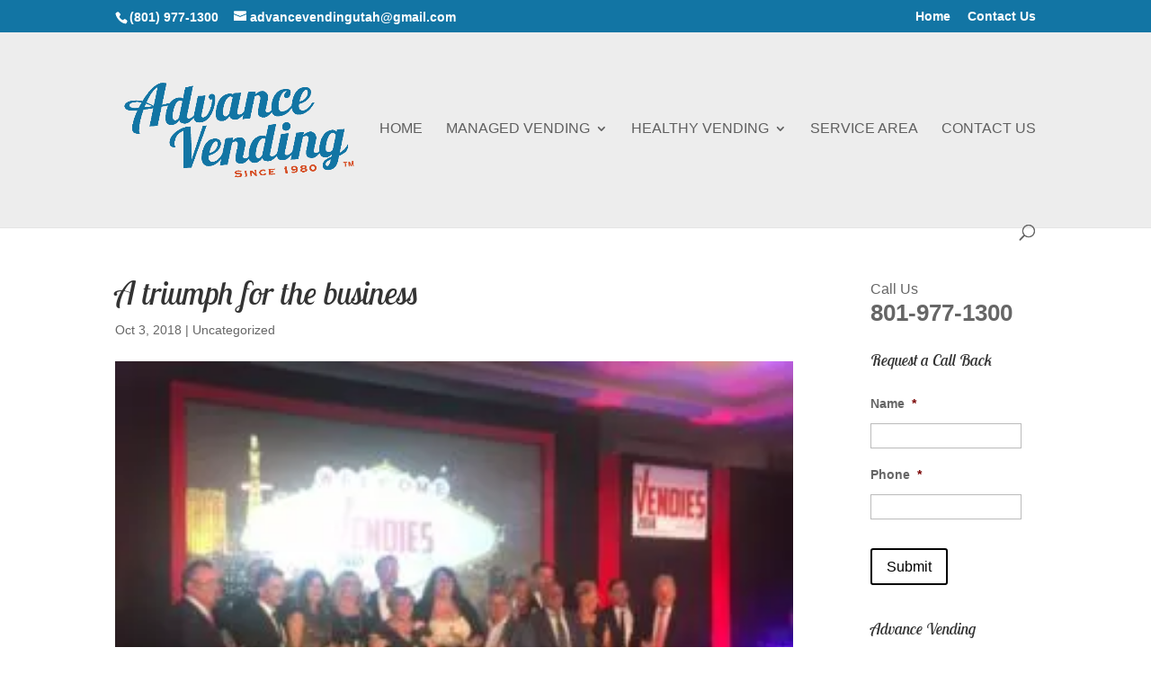

--- FILE ---
content_type: text/css
request_url: https://advancevendingsupply.com/wp-content/cache/wpfc-minified/7yd8gpi5/5xqa3.css
body_size: 505
content:
li.field_sublabel_hidden_label input {
margin-bottom: 0px !important;
} li.field_sublabel_hidden_label label.hidden_sub_label {
display: none !important;
} li.hidden_label textarea {
margin-top: 12px !important;
}
#top-menu > li li.menu-item-has-children > a:after {
content: "5" !important;
}
#et_search_icon:hover,
#top-menu li.current_page_parent > a,
#top-menu li.current-menu-ancestor > a,
#top-menu li.current-menu-item > a,
.bottom-nav li.current-menu-item > a { }
.newsletter h2 {
text-align: center;
font-size: 3vw !important;
} .newsletter ul.gform_fields {
list-style: none;
display: table !important;
padding: 0px;
margin: 0px;
width: 100%;
} .newsletter li.gfield:last-child {
width: 20% !important;
} .newsletter li.gfield {
display: table-cell !important;
text-align: center;
width: 40% !important;
} .newsletter li.gfield input[type=text],
.newsletter li.gfield input[type=email] {
display: block !important;
width: 100% !important;
font-size: 20px !important;
text-transform: uppercase !important;
border-radius: 0px !important;
border: 1px solid #6bc7b6 !important;
padding: 7px 20px !important;
border: 1px solid #6bc7b6 !important;
background: transparent !important;
color: #6bc7b6 !important;
} .newsletter li.gfield input[type=submit] {
margin-top: 0px !important;
display: block !important;
text-align: center;
width: 100% !important;
padding: 3px 20px !important;
}

--- FILE ---
content_type: text/plain
request_url: https://www.google-analytics.com/j/collect?v=1&_v=j102&a=462343691&t=pageview&_s=1&dl=https%3A%2F%2Fadvancevendingsupply.com%2Funcategorized%2Fa-triumph-for-the-business%2F&ul=en-us%40posix&dt=A%20triumph%20for%20the%20business%20%7C%20Advance%20Vending&sr=1280x720&vp=1280x720&_u=IGBAgEABCAAAACAAI~&jid=1946630656&gjid=922924594&cid=744168154.1768898966&tid=UA-66354125-14&_gid=844195721.1768898966&_slc=1&z=203962152
body_size: -453
content:
2,cG-VF2D26LVEN

--- FILE ---
content_type: text/javascript
request_url: https://advancevendingsupply.com/wp-content/themes/Divi-child/cm.js?ver=1.0.0
body_size: 457
content:
jQuery(document).ready(function( $ ) {

	$('.gform_button').addClass('et_pb_button');
	$('.button').addClass('et_pb_button');
  $('.et_pb_bg_layout_dark .gform_button').addClass('et_pb_promo_button');

	$(".newsletter div.gform_footer input.gform_button[type=submit]").wrap('<li class="gform_footer_li gfield field_sublabel_below field_description_below hidden_label gfield_visibility_visible"><div class="ginput_container ginput_container_submit"></div></li>');
	$(".newsletter li.gform_footer_li").insertAfter($(".newsletter ul.gform_fields li:last-child"));

  $('input').focus(function() {
  	$(this).data('placeholder', $(this).attr('placeholder'));
    $(this).attr('placeholder', '');
  }).blur(function() {
  	$(this).attr('placeholder', $(this).data('placeholder'));
  });


/* .has-hover / .is-hover */
  $('.is-hover').hide();
  $('.has-hover').mouseenter( function(){
  	$(this).next('.is-hover').show();
  	$(this).hide();
  });
  $('.is-hover').mouseleave( function(){
  	$(this).prev('.has-hover').show();
  	$(this).hide();
  });
/*  .has-hover / .is-hover  */

});
